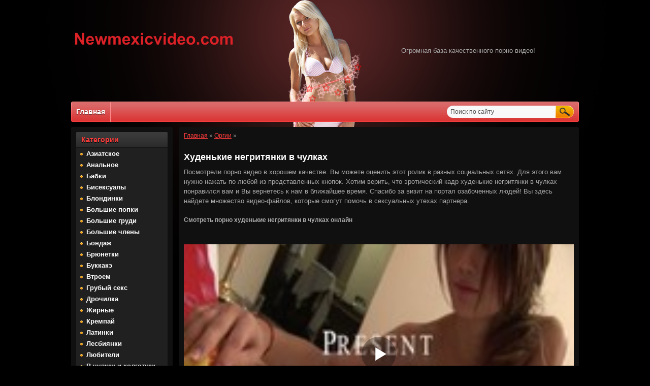

--- FILE ---
content_type: text/html; charset=utf-8
request_url: https://newmexicvideo.com/315393-khudenkie-negrityanki-v-chulkakh.html
body_size: 5242
content:
<!DOCTYPE html PUBLIC "-//W3C//DTD XHTML 1.0 Transitional//EN" "http://www.w3.org/TR/xhtml1/DTD/xhtml1-transitional.dtd">
<html xmlns="http://www.w3.org/1999/xhtml">
<head>
<meta http-equiv="Content-Type" content="text/html; charset=utf-8" />
<title>Худенькие негритянки в чулках</title>
<meta name="description" content="Худенькие негритянки в чулках" />

<meta property="og:site_name" content="Лучшее порно смотреть онлайн в хорошем качестве бесплатно без регистрации" />
<meta property="og:type" content="article" />
<meta property="og:title" content="Худенькие негритянки в чулках" />
<meta property="og:url" content="http://newmexicvideo.com/315393-khudenkie-negrityanki-v-chulkakh.html" />
<link rel="search" type="application/opensearchdescription+xml" href="https://newmexicvideo.com/engine/opensearch.php" title="Лучшее порно смотреть онлайн в хорошем качестве бесплатно без регистрации" />
<link rel="alternate" type="application/rss+xml" title="Лучшее порно смотреть онлайн в хорошем качестве бесплатно без регистрации" href="https://newmexicvideo.com/rss.xml" />
<link rel="canonical" href="https://newmexicvideo.com/315393-khudenkie-negrityanki-v-chulkakh.html" />

<link rel="alternate" media="only screen and (max-width: 640px)" href="https://newmexicvideo.org/315393-khudenkie-negrityanki-v-chulkakh.html" />

<script type="text/javascript" src="/engine/classes/js/jquery.js"></script>
<script type="text/javascript" src="/engine/classes/js/jqueryui.js"></script>
<script type="text/javascript" src="/engine/classes/js/dle_js.js"></script>
<link rel="icon" href="/templates/HotGirls/images/favicon.png" type="image/x-icon" /> 
<link rel="shortcut icon" href="/templates/HotGirls/images/favicon.png" type="image/x-icon" />
<link media="screen" href="/templates/HotGirls/css/style.css" type="text/css" rel="stylesheet" />
<link media="screen" href="/templates/HotGirls/css/engine.css" type="text/css" rel="stylesheet" />
    <link href="css/custom.css" rel="stylesheet">
<script src="/playerjs.js" ></script>
<script>var prerolls = 'id:clickadilla9341 or id:buymedia9354';</script>

<meta name="viewport" content="width=device-width, initial-scale=1.0">
<script type="text/javascript" src="/templates/HotGirls/js/menu.js"></script>

</head>
<body>
<div id="in-toolbar"><a id="menu-btn"><span id="hamburger"></span></a></div>
<div id="container">
 <div id="header">
  <div class="logo">
    <a href="/" title="Главная" rel="nofollow"><img src="/templates/HotGirls/images/logo.png" alt="" /></a>
  </div>
  <div class="about">Огромная база качественного порно видео!</div>
 </div>
   <div class="nav"><!-- ГОРИЗОНТАЛЬНОЕ МЕНЮ -->
   <ul>
    <li><a href="/" class="first" rel="nofollow">Главная</a></li> 
    	
   </ul>
   <div class="searchblock">
   <ul>
   <form method="post">
   <input type="hidden" name="do" value="search" />
   <input type="hidden" name="subaction" value="search" />
   <li><input id="story" name="story" type="text" value="Поиск по сайту" onfocus='if (this.value == "Поиск по сайту") { this.value=""; }' onblur='if (this.value == "") { this.value="Поиск по сайту"; }' class="searchform"></li>
   <li class="searchbt"><input title="Найти" alt="Найти" type="image" src="/templates/HotGirls/images/spacer.gif" /></li>
   </form>
   </ul>
   </div>
  </div> <!-- КОНЕЦ ГОРИЗОНТАЛЬНОГО МЕНЮ -->
 <div id="content">
  <div id="left">
   <div class="sideblock">
   <div class="sideheader dmobile">Категории</div>
    <div class="menu" id="menu-head">
    <ul class="megamenu"><li><a href="/asian/">Азиатское</a></li><li><a href="/anal/">Анальное</a></li><li><a href="/babuli/">Бабки</a></li><li><a href="/biseksualy/">Бисексуалы</a></li><li><a href="/blondinki/">Блондинки</a></li><li><a href="/popy/">Большие попки</a></li><li><a href="/doyki/">Большие груди</a></li><li><a href="/chleny/">Большие члены</a></li><li><a href="/bondazh/">Бондаж</a></li><li><a href="/bryunetki/">Брюнетки</a></li><li><a href="/bukkake/">Буккакэ</a></li><li><a href="/vtroem/">Втроем</a></li><li><a href="/grubyy-seks/">Грубый секс</a></li><li><a href="/handjob/">Дрочилка</a></li><li><a href="/zhirnye/">Жирные</a></li><li><a href="/criempie/">Кремпай</a></li><li><a href="/latinki/">Латинки</a></li><li><a href="/lesbiyanki/">Лесбиянки</a></li><li><a href="/lyubiteli/">Любители</a></li><li><a href="/v-chulkah-kolgotkah/">В чулках и колготках</a></li><li><a href="/mamki/">Мамки</a></li><li><a href="/masturbaciya/">Мастурбация</a></li><li><a href="/rasy/">Межрассовое</a></li><li><a href="/molodezh/">Молодые</a></li><li><a href="/negrityanki/">Негритянки</a></li><li><a href="/otsos/">Оральный секс</a></li><li><a href="/orgii/">Оргии</a></li><li><a href="/public/">Публичное</a></li><li><a href="/russkie/">Русские</a></li><li><a href="/ryzhie/">Рыжие</a></li></ul>
    </div>
   <div class="clear"></div>
   </div> 
  </div>
  <div id="right">
   <table width="100%" cellspacing="0" padding="0" border="0"><tr><td>  
  <div class="speedbar"><span id="dle-speedbar"><span itemscope itemtype="http://data-vocabulary.org/Breadcrumb"><a href="https://newmexicvideo.com/" itemprop="url"><span itemprop="title">Главная</span></a></span> » <span itemscope itemtype="http://data-vocabulary.org/Breadcrumb"><a href="https://newmexicvideo.com/orgii/" itemprop="url"><span itemprop="title">Оргии</span></a></span> &raquo; </span></div>
  <div class="kontent"><br/></div>
  
  
  <div id='dle-content'><div class="story">
 <div class="full-story">
  <table width="100%" cellspacing="0" padding="0" border="0">
   <tr>
    <td>
     <h1 class="post-title"><span id="news-title">Худенькие негритянки в чулках</span></h1>
	 Посмотрели порно видео в хорошем качестве. Вы можете оценить этот ролик в разных социальных сетях. Для этого вам нужно нажать по любой из представленных кнопок. Хотим верить, что эротический кадр худенькие негритянки в чулках понравился вам и Вы вернетесь к нам в ближайшее время. Спасибо за визит на портал озабоченных людей! Вы здесь найдете множество видео-файлов, которые смогут помочь в сексуальных утехах партнера. 
      <br/><br/>
	  <h2>Смотреть порно худенькие негритянки в чулках онлайн</h2><br/><br/>
	  <div id="tnplayer"><div id="my-player" style="text-align: center"><div style="width: 100%;position: relative;background: #000;"><img  style="margin: 25%;" src="/loading.gif"></div></div>
</div>
      <script type="text/javascript">
       function getplayer(id){
         $.post("/video2.php",{id:id},function(d){
           $("#my-player").html(d);
         });
       }
       getplayer( "315393");
      </script><br>
     <div class="post-info">
      <div class="info1">
       <span>Просмотров: <b>0</b></span> 
      </div>
      <div class="info1"> 	 
	   	  
      	  
      </div>
      <div class="info2">  
	  <script src="//yastatic.net/es5-shims/0.0.2/es5-shims.min.js"></script>
<script src="//yastatic.net/share2/share.js"></script>
<div class="ya-share2" data-services="collections,vkontakte,facebook,odnoklassniki,moimir,twitter,lj"></div>
</div>
      <div class="clear"></div>     
     </div>
    </td>
   </tr>
   <tr>
    <td>  </td>
   </tr>   
  </table>
 <div align="center"></div>
 </div>
 <div class="related-block">
 <div class="related-title"><h3>Смотреть похожее порно</h3><br/></div>
<div class="related">
<a href="https://newmexicvideo.com/282847-porno-video-seksualnye-negrityanki-v-chulkakh.html" title="Порно видео сексуальные негритянки в чулках" rel="nofollow">
<img src="/templates/HotGirls/images/spacer.gif" style="background:url(/uploads/posts/2013-02/10279096.jpg) no-repeat; background-size: cover;-webkit-background-size:cover; -o-background-size:cover; -moz-background-size: cover;filter: progid:DXImageTransform.Microsoft.AlphaImageLoader(src='/uploads/posts/2013-02/10279096.jpg', sizingMethod='scale');
-ms-filter: "progid:DXImageTransform.Microsoft.AlphaImageLoader(src='/uploads/posts/2013-02/10279096.jpg', sizingMethod='scale')";"></a>
<a href="https://newmexicvideo.com/282847-porno-video-seksualnye-negrityanki-v-chulkakh.html" title="Порно видео сексуальные негритянки в чулках"><div class="rltd">Порно видео сексуальные негритянки в чулках</div></a>
</div><div class="related">
<a href="https://newmexicvideo.com/261076-negrityanki-pornokopilka-negrityanki.html" title="Негритянки порнокопилка негритянки" rel="nofollow">
<img src="/templates/HotGirls/images/spacer.gif" style="background:url(/uploads/posts/2014-03/2355180.jpg) no-repeat; background-size: cover;-webkit-background-size:cover; -o-background-size:cover; -moz-background-size: cover;filter: progid:DXImageTransform.Microsoft.AlphaImageLoader(src='/uploads/posts/2014-03/2355180.jpg', sizingMethod='scale');
-ms-filter: "progid:DXImageTransform.Microsoft.AlphaImageLoader(src='/uploads/posts/2014-03/2355180.jpg', sizingMethod='scale')";"></a>
<a href="https://newmexicvideo.com/261076-negrityanki-pornokopilka-negrityanki.html" title="Негритянки порнокопилка негритянки"><div class="rltd">Негритянки порнокопилка негритянки</div></a>
</div><div class="related">
<a href="https://newmexicvideo.com/202638-khudenkie-no-sisyatye.html" title="Худенькие но сисятые" rel="nofollow">
<img src="/templates/HotGirls/images/spacer.gif" style="background:url(/uploads/posts/2013-02/8708870.jpg) no-repeat; background-size: cover;-webkit-background-size:cover; -o-background-size:cover; -moz-background-size: cover;filter: progid:DXImageTransform.Microsoft.AlphaImageLoader(src='/uploads/posts/2013-02/8708870.jpg', sizingMethod='scale');
-ms-filter: "progid:DXImageTransform.Microsoft.AlphaImageLoader(src='/uploads/posts/2013-02/8708870.jpg', sizingMethod='scale')";"></a>
<a href="https://newmexicvideo.com/202638-khudenkie-no-sisyatye.html" title="Худенькие но сисятые"><div class="rltd">Худенькие но сисятые</div></a>
</div><div class="related">
<a href="https://newmexicvideo.com/312530-khudenkie-devochki-khkhkh.html" title="Худенькие девочки ххх" rel="nofollow">
<img src="/templates/HotGirls/images/spacer.gif" style="background:url(/uploads/posts/2016-02/5658461.jpg) no-repeat; background-size: cover;-webkit-background-size:cover; -o-background-size:cover; -moz-background-size: cover;filter: progid:DXImageTransform.Microsoft.AlphaImageLoader(src='/uploads/posts/2016-02/5658461.jpg', sizingMethod='scale');
-ms-filter: "progid:DXImageTransform.Microsoft.AlphaImageLoader(src='/uploads/posts/2016-02/5658461.jpg', sizingMethod='scale')";"></a>
<a href="https://newmexicvideo.com/312530-khudenkie-devochki-khkhkh.html" title="Худенькие девочки ххх"><div class="rltd">Худенькие девочки ххх</div></a>
</div><div class="related">
<a href="https://newmexicvideo.com/8657-khudenkie-malenkie-maloletki-trakhayutsya.html" title="Худенькие ие ки трахаются" rel="nofollow">
<img src="/templates/HotGirls/images/spacer.gif" style="background:url(/uploads/posts/2015-10/10994286.jpg) no-repeat; background-size: cover;-webkit-background-size:cover; -o-background-size:cover; -moz-background-size: cover;filter: progid:DXImageTransform.Microsoft.AlphaImageLoader(src='/uploads/posts/2015-10/10994286.jpg', sizingMethod='scale');
-ms-filter: "progid:DXImageTransform.Microsoft.AlphaImageLoader(src='/uploads/posts/2015-10/10994286.jpg', sizingMethod='scale')";"></a>
<a href="https://newmexicvideo.com/8657-khudenkie-malenkie-maloletki-trakhayutsya.html" title="Худенькие ие ки трахаются"><div class="rltd">Худенькие ие ки трахаются</div></a>
</div><div class="related">
<a href="https://newmexicvideo.com/265383-khudenkie-nebritye.html" title="Худенькие небритые" rel="nofollow">
<img src="/templates/HotGirls/images/spacer.gif" style="background:url(/uploads/posts/2013-04/66721.jpg) no-repeat; background-size: cover;-webkit-background-size:cover; -o-background-size:cover; -moz-background-size: cover;filter: progid:DXImageTransform.Microsoft.AlphaImageLoader(src='/uploads/posts/2013-04/66721.jpg', sizingMethod='scale');
-ms-filter: "progid:DXImageTransform.Microsoft.AlphaImageLoader(src='/uploads/posts/2013-04/66721.jpg', sizingMethod='scale')";"></a>
<a href="https://newmexicvideo.com/265383-khudenkie-nebritye.html" title="Худенькие небритые"><div class="rltd">Худенькие небритые</div></a>
</div><div class="related">
<a href="https://newmexicvideo.com/102707-xxxporno-hd-khudenkie.html" title="Xxxporno hd худенькие" rel="nofollow">
<img src="/templates/HotGirls/images/spacer.gif" style="background:url(/uploads/posts/2014-10/4064619.jpg) no-repeat; background-size: cover;-webkit-background-size:cover; -o-background-size:cover; -moz-background-size: cover;filter: progid:DXImageTransform.Microsoft.AlphaImageLoader(src='/uploads/posts/2014-10/4064619.jpg', sizingMethod='scale');
-ms-filter: "progid:DXImageTransform.Microsoft.AlphaImageLoader(src='/uploads/posts/2014-10/4064619.jpg', sizingMethod='scale')";"></a>
<a href="https://newmexicvideo.com/102707-xxxporno-hd-khudenkie.html" title="Xxxporno hd худенькие"><div class="rltd">Xxxporno hd худенькие</div></a>
</div><div class="related">
<a href="https://newmexicvideo.com/205508-pornofoto-khudenkie-maloletki.html" title="Порнофото худенькие ки" rel="nofollow">
<img src="/templates/HotGirls/images/spacer.gif" style="background:url(/uploads/posts/2016-04/7720946.jpg) no-repeat; background-size: cover;-webkit-background-size:cover; -o-background-size:cover; -moz-background-size: cover;filter: progid:DXImageTransform.Microsoft.AlphaImageLoader(src='/uploads/posts/2016-04/7720946.jpg', sizingMethod='scale');
-ms-filter: "progid:DXImageTransform.Microsoft.AlphaImageLoader(src='/uploads/posts/2016-04/7720946.jpg', sizingMethod='scale')";"></a>
<a href="https://newmexicvideo.com/205508-pornofoto-khudenkie-maloletki.html" title="Порнофото худенькие ки"><div class="rltd">Порнофото худенькие ки</div></a>
</div><div class="related">
<a href="https://newmexicvideo.com/307463-seksi-khudenkie.html" title="Секси худенькие" rel="nofollow">
<img src="/templates/HotGirls/images/spacer.gif" style="background:url(/uploads/posts/2013-10/7057367.jpg) no-repeat; background-size: cover;-webkit-background-size:cover; -o-background-size:cover; -moz-background-size: cover;filter: progid:DXImageTransform.Microsoft.AlphaImageLoader(src='/uploads/posts/2013-10/7057367.jpg', sizingMethod='scale');
-ms-filter: "progid:DXImageTransform.Microsoft.AlphaImageLoader(src='/uploads/posts/2013-10/7057367.jpg', sizingMethod='scale')";"></a>
<a href="https://newmexicvideo.com/307463-seksi-khudenkie.html" title="Секси худенькие"><div class="rltd">Секси худенькие</div></a>
</div><div class="related">
<a href="https://newmexicvideo.com/138760-khudenkie-hd-porno-video.html" title="Худенькие порно видео" rel="nofollow">
<img src="/templates/HotGirls/images/spacer.gif" style="background:url(/uploads/posts/2015-08/8787602.jpg) no-repeat; background-size: cover;-webkit-background-size:cover; -o-background-size:cover; -moz-background-size: cover;filter: progid:DXImageTransform.Microsoft.AlphaImageLoader(src='/uploads/posts/2015-08/8787602.jpg', sizingMethod='scale');
-ms-filter: "progid:DXImageTransform.Microsoft.AlphaImageLoader(src='/uploads/posts/2015-08/8787602.jpg', sizingMethod='scale')";"></a>
<a href="https://newmexicvideo.com/138760-khudenkie-hd-porno-video.html" title="Худенькие порно видео"><div class="rltd">Худенькие порно видео</div></a>
</div>
<div class="related">
<a href="https://newmexicvideo.com/315381-porno-onlayn-trakhnul-svoyu-seksualnuyu-uchilku-na-vypusknom.html" title="Порно онлайн трахнул свою сексуальную училку на выпускном" rel="nofollow">
<img src="/templates/HotGirls/images/spacer.gif" style="background:url(/uploads/posts/2015-11/6916557.jpg) no-repeat; background-size: cover;-webkit-background-size:cover; -o-background-size:cover; -moz-background-size: cover;filter: progid:DXImageTransform.Microsoft.AlphaImageLoader(src='/uploads/posts/2015-11/6916557.jpg', sizingMethod='scale');
-ms-filter: "progid:DXImageTransform.Microsoft.AlphaImageLoader(src='/uploads/posts/2015-11/6916557.jpg', sizingMethod='scale')";"></a>
<a href="https://newmexicvideo.com/315381-porno-onlayn-trakhnul-svoyu-seksualnuyu-uchilku-na-vypusknom.html" title="Порно онлайн трахнул свою сексуальную училку на выпускном"><div class="rltd">Порно онлайн трахнул свою сексуальную училку на выпускном</div></a>
</div><div class="related">
<a href="https://newmexicvideo.com/315331-elena-berkova-porno-18.html" title="Елена беркова порно" rel="nofollow">
<img src="/templates/HotGirls/images/spacer.gif" style="background:url(/uploads/posts/2014-07/8438452.jpg) no-repeat; background-size: cover;-webkit-background-size:cover; -o-background-size:cover; -moz-background-size: cover;filter: progid:DXImageTransform.Microsoft.AlphaImageLoader(src='/uploads/posts/2014-07/8438452.jpg', sizingMethod='scale');
-ms-filter: "progid:DXImageTransform.Microsoft.AlphaImageLoader(src='/uploads/posts/2014-07/8438452.jpg', sizingMethod='scale')";"></a>
<a href="https://newmexicvideo.com/315331-elena-berkova-porno-18.html" title="Елена беркова порно"><div class="rltd">Елена беркова порно</div></a>
</div><div class="related">
<a href="https://newmexicvideo.com/315295-skachat-blondinka-so-staponom-trakhaet-v-zhopu-podrugu-gp.html" title="Скачать блондинка со стапоном трахает в жопу подругу 3 gp" rel="nofollow">
<img src="/templates/HotGirls/images/spacer.gif" style="background:url(/uploads/posts/2014-05/7230846.jpg) no-repeat; background-size: cover;-webkit-background-size:cover; -o-background-size:cover; -moz-background-size: cover;filter: progid:DXImageTransform.Microsoft.AlphaImageLoader(src='/uploads/posts/2014-05/7230846.jpg', sizingMethod='scale');
-ms-filter: "progid:DXImageTransform.Microsoft.AlphaImageLoader(src='/uploads/posts/2014-05/7230846.jpg', sizingMethod='scale')";"></a>
<a href="https://newmexicvideo.com/315295-skachat-blondinka-so-staponom-trakhaet-v-zhopu-podrugu-gp.html" title="Скачать блондинка со стапоном трахает в жопу подругу 3 gp"><div class="rltd">Скачать блондинка со стапоном трахает в жопу подругу 3 gp</div></a>
</div><div class="related">
<a href="https://newmexicvideo.com/315287-porna-gemofrodit.html" title="Порна гемофродит" rel="nofollow">
<img src="/templates/HotGirls/images/spacer.gif" style="background:url(/uploads/posts/2016-11/9950177.jpg) no-repeat; background-size: cover;-webkit-background-size:cover; -o-background-size:cover; -moz-background-size: cover;filter: progid:DXImageTransform.Microsoft.AlphaImageLoader(src='/uploads/posts/2016-11/9950177.jpg', sizingMethod='scale');
-ms-filter: "progid:DXImageTransform.Microsoft.AlphaImageLoader(src='/uploads/posts/2016-11/9950177.jpg', sizingMethod='scale')";"></a>
<a href="https://newmexicvideo.com/315287-porna-gemofrodit.html" title="Порна гемофродит"><div class="rltd">Порна гемофродит</div></a>
</div><div class="related">
<a href="https://newmexicvideo.com/315273-porno-chastnye-russkie-smotret-onlayn.html" title="Порно частные русские смотрет онлайн" rel="nofollow">
<img src="/templates/HotGirls/images/spacer.gif" style="background:url(/uploads/posts/2013-03/3768441.jpg) no-repeat; background-size: cover;-webkit-background-size:cover; -o-background-size:cover; -moz-background-size: cover;filter: progid:DXImageTransform.Microsoft.AlphaImageLoader(src='/uploads/posts/2013-03/3768441.jpg', sizingMethod='scale');
-ms-filter: "progid:DXImageTransform.Microsoft.AlphaImageLoader(src='/uploads/posts/2013-03/3768441.jpg', sizingMethod='scale')";"></a>
<a href="https://newmexicvideo.com/315273-porno-chastnye-russkie-smotret-onlayn.html" title="Порно частные русские смотрет онлайн"><div class="rltd">Порно частные русские смотрет онлайн</div></a>
</div>
</div>
</div>
 </div>      

  
  <div class="hblock">
  <div class="htitle">ПОПУЛЯРНОЕ</div>
   
   <div class="clear"></div>
  </div>
  <div class="clear"></div>
  
  
    <div class="hblock">
  <div class="htitle">НОВИНКИ</div>
   <div class="short-story">
<a href="https://newmexicvideo.com/354862-flesh-igry-dlya-vzroslykh-s-monstrami.html" title="Тайские секс игры" rel="nofollow">
<img src="/templates/HotGirls/images/spacer.gif" style="background:url(/uploads/posts/2016-01/7393960.jpg) no-repeat; background-size: cover;-webkit-background-size:cover; -o-background-size:cover; -moz-background-size: cover;filter: progid:DXImageTransform.Microsoft.AlphaImageLoader(src='/uploads/posts/2016-01/7393960.jpg', sizingMethod='scale');
-ms-filter: "progid:DXImageTransform.Microsoft.AlphaImageLoader(src='/uploads/posts/2016-01/7393960.jpg', sizingMethod='scale')";" /></a>
<a href="https://newmexicvideo.com/354862-flesh-igry-dlya-vzroslykh-s-monstrami.html" title="Тайские секс игры"><div class="short-title">Тайские секс игры</div></a>
</div><div class="short-story">
<a href="https://newmexicvideo.com/324854-foto-sosuschikh-chlen-doma.html" title="Азиатский старик вспомнил молодость в порно" rel="nofollow">
<img src="/templates/HotGirls/images/spacer.gif" style="background:url(/uploads/posts/2015-12/5929415.jpg) no-repeat; background-size: cover;-webkit-background-size:cover; -o-background-size:cover; -moz-background-size: cover;filter: progid:DXImageTransform.Microsoft.AlphaImageLoader(src='/uploads/posts/2015-12/5929415.jpg', sizingMethod='scale');
-ms-filter: "progid:DXImageTransform.Microsoft.AlphaImageLoader(src='/uploads/posts/2015-12/5929415.jpg', sizingMethod='scale')";" /></a>
<a href="https://newmexicvideo.com/324854-foto-sosuschikh-chlen-doma.html" title="Азиатский старик вспомнил молодость в порно"><div class="short-title">Азиатский старик вспомнил молодость в порно</div></a>
</div><div class="short-story">
<a href="https://newmexicvideo.com/333401-pornukha-telok-foto.html" title="Порнуха телок в оргии инцеста" rel="nofollow">
<img src="/templates/HotGirls/images/spacer.gif" style="background:url(/uploads/posts/2016-07/9111931.jpg) no-repeat; background-size: cover;-webkit-background-size:cover; -o-background-size:cover; -moz-background-size: cover;filter: progid:DXImageTransform.Microsoft.AlphaImageLoader(src='/uploads/posts/2016-07/9111931.jpg', sizingMethod='scale');
-ms-filter: "progid:DXImageTransform.Microsoft.AlphaImageLoader(src='/uploads/posts/2016-07/9111931.jpg', sizingMethod='scale')";" /></a>
<a href="https://newmexicvideo.com/333401-pornukha-telok-foto.html" title="Порнуха телок в оргии инцеста"><div class="short-title">Порнуха телок в оргии инцеста</div></a>
</div><div class="short-story">
<a href="https://newmexicvideo.com/316518-krasnaya-shapochka-ponorno.html" title="Красная шапочка в инцест кастинге" rel="nofollow">
<img src="/templates/HotGirls/images/spacer.gif" style="background:url(/uploads/posts/2015-12/10468828.jpg) no-repeat; background-size: cover;-webkit-background-size:cover; -o-background-size:cover; -moz-background-size: cover;filter: progid:DXImageTransform.Microsoft.AlphaImageLoader(src='/uploads/posts/2015-12/10468828.jpg', sizingMethod='scale');
-ms-filter: "progid:DXImageTransform.Microsoft.AlphaImageLoader(src='/uploads/posts/2015-12/10468828.jpg', sizingMethod='scale')";" /></a>
<a href="https://newmexicvideo.com/316518-krasnaya-shapochka-ponorno.html" title="Красная шапочка в инцест кастинге"><div class="short-title">Красная шапочка в инцест кастинге</div></a>
</div>	
   <div class="clear"></div>
  </div>
  <div class="clear"></div>
  
  </td></tr></table> 
  </div>
  <div class="clear"></div>
 </div> 
</div>
 <div class="footer-wrap">
  <div class="ftmenu-wrap">
   <div class="ftmenu"><!-- МЕНЮ -->
    <noindex><ul>     
     <li><a href="/engine/rss.php" class="rss" title="RSS лента" target="_blank" rel="nofollow">RSS</a></li>     
    </ul></noindex>
   </div> <!-- МЕНЮ -->
  </div>
  <div class="footer"><!-- footer -->
   <div class="seotext">На сайте представлены исключительно постановочные видео, которую выполняют профессиональные актеры! Все порно звезды страше 18 лет!</div>   
   <div class="sub-footer">
    Copyrights © 2011-2023.<br />
    newmexicvidos.com    
   </div>
      <!--LiveInternet counter--><script type="text/javascript"><!--
document.write("<a rel='nofollow' href='http://www.liveinternet.ru/click' "+
"target=_blank><img src='//counter.yadro.ru/hit?t40.6;r"+
escape(document.referrer)+((typeof(screen)=="undefined")?"":
";s"+screen.width+"*"+screen.height+"*"+(screen.colorDepth?
screen.colorDepth:screen.pixelDepth))+";u"+escape(document.URL)+
";"+Math.random()+
"' alt='' title='LiveInternet' "+
"border='0' width='1' height='1'><\/a>")
//--></script><!--/LiveInternet--> 
    <div class="counters">
    </div> 
   <div class="clear"></div>
  </div><!-- end footer111 -->
 </div>   
<script defer src="https://static.cloudflareinsights.com/beacon.min.js/vcd15cbe7772f49c399c6a5babf22c1241717689176015" integrity="sha512-ZpsOmlRQV6y907TI0dKBHq9Md29nnaEIPlkf84rnaERnq6zvWvPUqr2ft8M1aS28oN72PdrCzSjY4U6VaAw1EQ==" data-cf-beacon='{"version":"2024.11.0","token":"296286733dde4d918d5a275f5e9a810b","r":1,"server_timing":{"name":{"cfCacheStatus":true,"cfEdge":true,"cfExtPri":true,"cfL4":true,"cfOrigin":true,"cfSpeedBrain":true},"location_startswith":null}}' crossorigin="anonymous"></script>
</body>
</html>
<!-- DataLife Engine Copyright SoftNews Media Group (http://dle-news.ru) -->


--- FILE ---
content_type: text/html; charset=UTF-8
request_url: https://newmexicvideo.com/video2.php
body_size: -50
content:
<div id="player"></div>
<script>
if (typeof prerolls === 'undefined') var prerolls = '';
var player = new Playerjs({id:"player", file:"https://1975942733.rsc.cdn77.org/fc/73/fc738ee4accfb2ba2322c35a178aaa76.mp4?secure=nN50Tz8BJqI8Qg7AN8gUjg==,1770062217" , preroll:prerolls, poster:"/uploads/posts/2016-01/4665462.jpg"});
</script>
